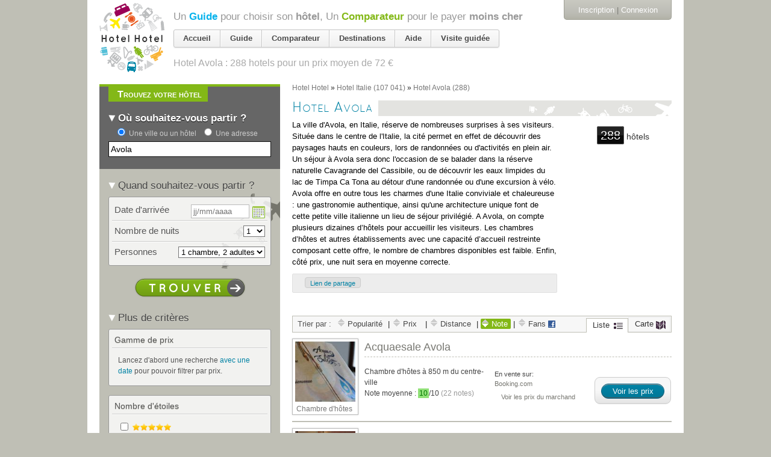

--- FILE ---
content_type: text/html; charset=utf-8
request_url: https://accounts.google.com/o/oauth2/postmessageRelay?parent=https%3A%2F%2Fhotelhotel.com&jsh=m%3B%2F_%2Fscs%2Fabc-static%2F_%2Fjs%2Fk%3Dgapi.lb.en.2kN9-TZiXrM.O%2Fd%3D1%2Frs%3DAHpOoo_B4hu0FeWRuWHfxnZ3V0WubwN7Qw%2Fm%3D__features__
body_size: 163
content:
<!DOCTYPE html><html><head><title></title><meta http-equiv="content-type" content="text/html; charset=utf-8"><meta http-equiv="X-UA-Compatible" content="IE=edge"><meta name="viewport" content="width=device-width, initial-scale=1, minimum-scale=1, maximum-scale=1, user-scalable=0"><script src='https://ssl.gstatic.com/accounts/o/2580342461-postmessagerelay.js' nonce="eQ1GznvOW7Q1m1Vu56NkzA"></script></head><body><script type="text/javascript" src="https://apis.google.com/js/rpc:shindig_random.js?onload=init" nonce="eQ1GznvOW7Q1m1Vu56NkzA"></script></body></html>

--- FILE ---
content_type: text/html; charset=utf-8
request_url: https://www.google.com/recaptcha/api2/aframe
body_size: 267
content:
<!DOCTYPE HTML><html><head><meta http-equiv="content-type" content="text/html; charset=UTF-8"></head><body><script nonce="Sctcq2n6xQQ0FkfhPvkDXw">/** Anti-fraud and anti-abuse applications only. See google.com/recaptcha */ try{var clients={'sodar':'https://pagead2.googlesyndication.com/pagead/sodar?'};window.addEventListener("message",function(a){try{if(a.source===window.parent){var b=JSON.parse(a.data);var c=clients[b['id']];if(c){var d=document.createElement('img');d.src=c+b['params']+'&rc='+(localStorage.getItem("rc::a")?sessionStorage.getItem("rc::b"):"");window.document.body.appendChild(d);sessionStorage.setItem("rc::e",parseInt(sessionStorage.getItem("rc::e")||0)+1);localStorage.setItem("rc::h",'1769383883758');}}}catch(b){}});window.parent.postMessage("_grecaptcha_ready", "*");}catch(b){}</script></body></html>